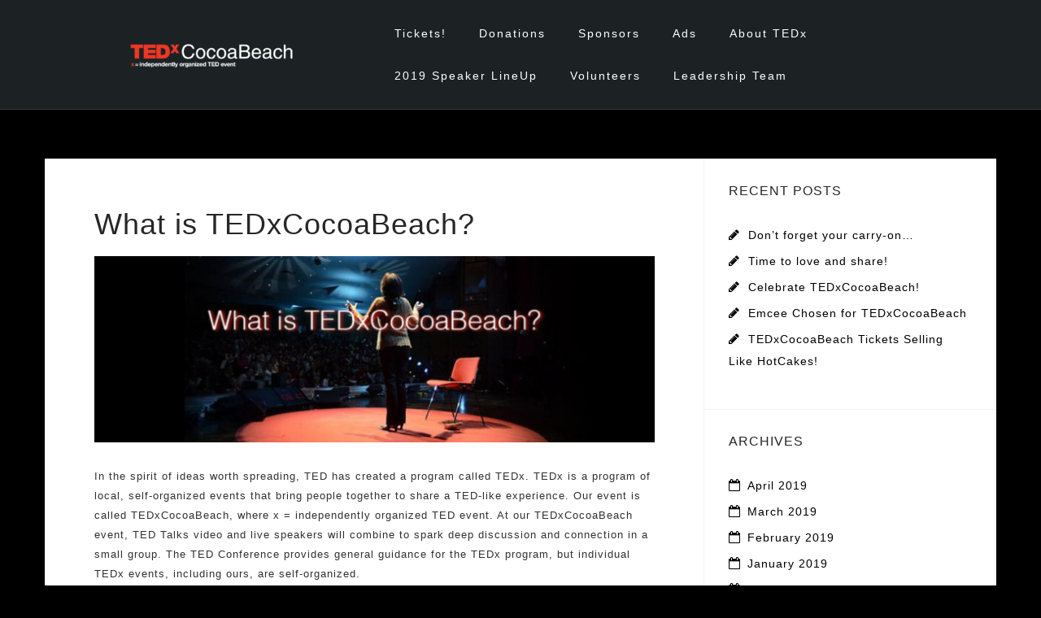

--- FILE ---
content_type: text/html; charset=UTF-8
request_url: http://tedxcocoabeach.com/uncategorized/what-is-tedxcocoabeach/
body_size: 6591
content:
<!DOCTYPE html>
<html lang="en-US">
<head>
<meta charset="UTF-8">
<meta name="viewport" content="width=device-width, initial-scale=1">
<link rel="profile" href="http://gmpg.org/xfn/11">
<link rel="pingback" href="http://tedxcocoabeach.com/xmlrpc.php">

<title>What is TEDxCocoaBeach? &#8211; TEDxCocoaBeach</title>
<link rel='dns-prefetch' href='//fonts.googleapis.com' />
<link rel='dns-prefetch' href='//s.w.org' />
<link rel="alternate" type="application/rss+xml" title="TEDxCocoaBeach &raquo; Feed" href="http://tedxcocoabeach.com/feed/" />
<link rel="alternate" type="application/rss+xml" title="TEDxCocoaBeach &raquo; Comments Feed" href="http://tedxcocoabeach.com/comments/feed/" />
<link rel="alternate" type="application/rss+xml" title="TEDxCocoaBeach &raquo; What is TEDxCocoaBeach? Comments Feed" href="http://tedxcocoabeach.com/uncategorized/what-is-tedxcocoabeach/feed/" />
		<script type="text/javascript">
			window._wpemojiSettings = {"baseUrl":"https:\/\/s.w.org\/images\/core\/emoji\/11\/72x72\/","ext":".png","svgUrl":"https:\/\/s.w.org\/images\/core\/emoji\/11\/svg\/","svgExt":".svg","source":{"concatemoji":"http:\/\/tedxcocoabeach.com\/wp-includes\/js\/wp-emoji-release.min.js?ver=5.0.24"}};
			!function(e,a,t){var n,r,o,i=a.createElement("canvas"),p=i.getContext&&i.getContext("2d");function s(e,t){var a=String.fromCharCode;p.clearRect(0,0,i.width,i.height),p.fillText(a.apply(this,e),0,0);e=i.toDataURL();return p.clearRect(0,0,i.width,i.height),p.fillText(a.apply(this,t),0,0),e===i.toDataURL()}function c(e){var t=a.createElement("script");t.src=e,t.defer=t.type="text/javascript",a.getElementsByTagName("head")[0].appendChild(t)}for(o=Array("flag","emoji"),t.supports={everything:!0,everythingExceptFlag:!0},r=0;r<o.length;r++)t.supports[o[r]]=function(e){if(!p||!p.fillText)return!1;switch(p.textBaseline="top",p.font="600 32px Arial",e){case"flag":return s([55356,56826,55356,56819],[55356,56826,8203,55356,56819])?!1:!s([55356,57332,56128,56423,56128,56418,56128,56421,56128,56430,56128,56423,56128,56447],[55356,57332,8203,56128,56423,8203,56128,56418,8203,56128,56421,8203,56128,56430,8203,56128,56423,8203,56128,56447]);case"emoji":return!s([55358,56760,9792,65039],[55358,56760,8203,9792,65039])}return!1}(o[r]),t.supports.everything=t.supports.everything&&t.supports[o[r]],"flag"!==o[r]&&(t.supports.everythingExceptFlag=t.supports.everythingExceptFlag&&t.supports[o[r]]);t.supports.everythingExceptFlag=t.supports.everythingExceptFlag&&!t.supports.flag,t.DOMReady=!1,t.readyCallback=function(){t.DOMReady=!0},t.supports.everything||(n=function(){t.readyCallback()},a.addEventListener?(a.addEventListener("DOMContentLoaded",n,!1),e.addEventListener("load",n,!1)):(e.attachEvent("onload",n),a.attachEvent("onreadystatechange",function(){"complete"===a.readyState&&t.readyCallback()})),(n=t.source||{}).concatemoji?c(n.concatemoji):n.wpemoji&&n.twemoji&&(c(n.twemoji),c(n.wpemoji)))}(window,document,window._wpemojiSettings);
		</script>
		<style type="text/css">
img.wp-smiley,
img.emoji {
	display: inline !important;
	border: none !important;
	box-shadow: none !important;
	height: 1em !important;
	width: 1em !important;
	margin: 0 .07em !important;
	vertical-align: -0.1em !important;
	background: none !important;
	padding: 0 !important;
}
</style>
<link rel='stylesheet' id='bootstrap-css'  href='http://tedxcocoabeach.com/wp-content/themes/astrid/css/bootstrap/bootstrap.min.css?ver=1' type='text/css' media='all' />
<link rel='stylesheet' id='wp-block-library-css'  href='http://tedxcocoabeach.com/wp-includes/css/dist/block-library/style.min.css?ver=5.0.24' type='text/css' media='all' />
<link rel='stylesheet' id='astrid-style-css'  href='http://tedxcocoabeach.com/wp-content/themes/astrid/style.css?ver=5.0.24' type='text/css' media='all' />
<style id='astrid-style-inline-css' type='text/css'>
.site-header {position: fixed;}
.woocommerce .woocommerce-message:before,.woocommerce #payment #place_order,.woocommerce-page #payment #place_order,.woocommerce .cart .button, .woocommerce .cart input.button,.woocommerce-cart .wc-proceed-to-checkout a.checkout-button,.woocommerce #review_form #respond .form-submit input,.woocommerce a.button,.woocommerce div.product form.cart .button,.woocommerce .star-rating,.page-header .page-title .fa,.site-footer a:hover,.footer-info a:hover,.footer-widgets a:hover,.testimonial-title a:hover,.employee-title a:hover,.fact .fa,.service-title a:hover,.widget-area .widget a:hover,.entry-meta a:hover,.entry-footer a:hover,.entry-title a:hover,.comment-navigation a:hover,.posts-navigation a:hover,.post-navigation a:hover,.main-navigation a:hover,.main-navigation li.focus > a,a,a:hover,button,.button,input[type="button"],input[type="reset"],input[type="submit"] { color:#000000}
.social-menu-widget a,.woocommerce span.onsale,.woocommerce #payment #place_order:hover, .woocommerce-page #payment #place_order:hover,.woocommerce .cart .button:hover, .woocommerce .cart input.button:hover,.woocommerce-cart .wc-proceed-to-checkout a.checkout-button:hover,.woocommerce #review_form #respond .form-submit input:hover,.woocommerce div.product form.cart .button:hover,.woocommerce a.button:hover,.preloader-inner ul li,.progress-animate,button:hover,.button:hover,input[type="button"]:hover,input[type="reset"]:hover,input[type="submit"]:hover { background-color:#000000}
.woocommerce .woocommerce-message,.woocommerce #payment #place_order,.woocommerce-page #payment #place_order,.woocommerce .cart .button, .woocommerce .cart input.button,.woocommerce-cart .wc-proceed-to-checkout a.checkout-button,.woocommerce #review_form #respond .form-submit input,.woocommerce a.button,.woocommerce div.product form.cart .button,.main-navigation li a::after,.main-navigation li a::before,button,.button,input[type="button"],input[type="reset"],input[type="submit"] { border-color:#000000}
.site-title a,.site-title a:hover { color:#000000}
.site-description { color:#000000}
.site-header,.site-header.header-scrolled { background-color:rgba(32,37,41,0.9)}
@media only screen and (max-width: 1024px) { .site-header.has-header,.site-header.has-video,.site-header.has-single,.site-header.has-shortcode { background-color:rgba(32,37,41,0.9)} }
body, .widget-area .widget, .widget-area .widget a { color:#000000}
.footer-widgets, .site-footer, .footer-info { background-color:#202529}
body {font-family: Helvetica Neue,Helvetica,Arial,sans-serif; }
h1, h2, h3, h4, h5, h6, .fact .fact-number, .fact .fact-name, .site-title {font-family: 'Helvetica Neue', sans-serif;}
.site-title { font-size:36px; }
.site-description { font-size:14px; }
h1 { font-size:36px; }
h2 { font-size:30px; }
h3 { font-size:24px; }
h4 { font-size:16px; }
h5 { font-size:14px; }
h6 { font-size:12px; }
body { font-size:14px; }

</style>
<link rel='stylesheet' id='astrid-body-fonts-css'  href='//fonts.googleapis.com/css?family=Helvetica+Neue%3A300%2C300italic%2C600%2C600italic&#038;ver=5.0.24' type='text/css' media='all' />
<link rel='stylesheet' id='astrid-headings-fonts-css'  href='//fonts.googleapis.com/css?family=Helvetica+Neue%3A300italic%2C300&#038;ver=5.0.24' type='text/css' media='all' />
<link rel='stylesheet' id='font-awesome-css'  href='http://tedxcocoabeach.com/wp-content/themes/astrid/fonts/font-awesome.min.css?ver=5.0.24' type='text/css' media='all' />
<script type='text/javascript' src='http://tedxcocoabeach.com/wp-includes/js/jquery/jquery.js?ver=1.12.4'></script>
<script type='text/javascript' src='http://tedxcocoabeach.com/wp-includes/js/jquery/jquery-migrate.min.js?ver=1.4.1'></script>
<link rel='https://api.w.org/' href='http://tedxcocoabeach.com/wp-json/' />
<link rel="EditURI" type="application/rsd+xml" title="RSD" href="http://tedxcocoabeach.com/xmlrpc.php?rsd" />
<link rel="wlwmanifest" type="application/wlwmanifest+xml" href="http://tedxcocoabeach.com/wp-includes/wlwmanifest.xml" /> 
<link rel='prev' title='TEDxCocoaBeach is a Go!' href='http://tedxcocoabeach.com/uncategorized/tedxcocoabeach-is-a-go/' />
<link rel='next' title='Speaker Applications Closed' href='http://tedxcocoabeach.com/uncategorized/speaker-application-deadline-december-5th/' />
<meta name="generator" content="WordPress 5.0.24" />
<link rel="canonical" href="http://tedxcocoabeach.com/uncategorized/what-is-tedxcocoabeach/" />
<link rel='shortlink' href='http://tedxcocoabeach.com/?p=124' />
<link rel="alternate" type="application/json+oembed" href="http://tedxcocoabeach.com/wp-json/oembed/1.0/embed?url=http%3A%2F%2Ftedxcocoabeach.com%2Funcategorized%2Fwhat-is-tedxcocoabeach%2F" />
<link rel="alternate" type="text/xml+oembed" href="http://tedxcocoabeach.com/wp-json/oembed/1.0/embed?url=http%3A%2F%2Ftedxcocoabeach.com%2Funcategorized%2Fwhat-is-tedxcocoabeach%2F&#038;format=xml" />
<!-- This code is added by WP Analytify (2.2.8) https://analytify.io/downloads/analytify-wordpress-plugin/ !-->				 <script>
				 (function(i,s,o,g,r,a,m){i['GoogleAnalyticsObject']=r;i[r]=i[r]||function(){
					 (i[r].q=i[r].q||[]).push(arguments)},i[r].l=1*new Date();a=s.createElement(o),
					 m=s.getElementsByTagName(o)[0];a.async=1;a.src=g;m.parentNode.insertBefore(a,m)
				 })

				 (window,document,'script','//www.google-analytics.com/analytics.js','ga');
				 	ga('create', 'UA-131446492-1', 'auto');ga('send', 'pageview');				 </script>

				 <!-- This code is added by WP Analytify (2.2.8) !--><style type="text/css" id="custom-background-css">
body.custom-background { background-color: #000000; }
</style>
<link rel="icon" href="http://tedxcocoabeach.com/wp-content/uploads/2018/10/cropped-TEDx-512-White-1-32x32.png" sizes="32x32" />
<link rel="icon" href="http://tedxcocoabeach.com/wp-content/uploads/2018/10/cropped-TEDx-512-White-1-192x192.png" sizes="192x192" />
<link rel="apple-touch-icon-precomposed" href="http://tedxcocoabeach.com/wp-content/uploads/2018/10/cropped-TEDx-512-White-1-180x180.png" />
<meta name="msapplication-TileImage" content="http://tedxcocoabeach.com/wp-content/uploads/2018/10/cropped-TEDx-512-White-1-270x270.png" />
</head>

<body class="post-template-default single single-post postid-124 single-format-standard custom-background wp-custom-logo">

<div class="preloader">
<div class="preloader-inner">
	<ul><li></li><li></li><li></li><li></li><li></li><li></li></ul>
</div>
</div>

<div id="page" class="site">
	<a class="skip-link screen-reader-text" href="#content">Skip to content</a>

	<header id="masthead" class="site-header " role="banner">
		<div class="container">
			<div class="site-branding col-md-4 col-sm-6 col-xs-12">
				<a href="http://tedxcocoabeach.com/" class="custom-logo-link" rel="home" itemprop="url"><img width="200" height="45" src="http://tedxcocoabeach.com/wp-content/uploads/2018/10/cropped-TEDxCocoaBeach_Logo_WhiteText.png" class="custom-logo" alt="TEDxCocoaBeach" itemprop="logo" srcset="http://tedxcocoabeach.com/wp-content/uploads/2018/10/cropped-TEDxCocoaBeach_Logo_WhiteText.png 200w, http://tedxcocoabeach.com/wp-content/uploads/2018/10/cropped-TEDxCocoaBeach_Logo_WhiteText-100x23.png 100w" sizes="(max-width: 200px) 100vw, 200px" /></a>			</div>
			<div class="btn-menu col-md-8 col-sm-6 col-xs-12"><i class="fa fa-navicon"></i></div>
			<nav id="mainnav" class="main-navigation col-md-8 col-sm-6 col-xs-12" role="navigation">
				<div class="menu-pages-container"><ul id="primary-menu" class="menu"><li id="menu-item-353" class="menu-item menu-item-type-post_type menu-item-object-page menu-item-353"><a href="http://tedxcocoabeach.com/tickets/">Tickets!</a></li>
<li id="menu-item-343" class="menu-item menu-item-type-post_type menu-item-object-page menu-item-343"><a href="http://tedxcocoabeach.com/donate/">Donations</a></li>
<li id="menu-item-340" class="menu-item menu-item-type-post_type menu-item-object-page menu-item-340"><a href="http://tedxcocoabeach.com/sponsors/">Sponsors</a></li>
<li id="menu-item-392" class="menu-item menu-item-type-post_type menu-item-object-page menu-item-392"><a href="http://tedxcocoabeach.com/ads/">Ads</a></li>
<li id="menu-item-102" class="menu-item menu-item-type-post_type menu-item-object-page menu-item-102"><a href="http://tedxcocoabeach.com/about-tedx/">About TEDx</a></li>
<li id="menu-item-303" class="menu-item menu-item-type-post_type menu-item-object-page menu-item-303"><a href="http://tedxcocoabeach.com/speaker_lineup/">2019 Speaker LineUp</a></li>
<li id="menu-item-106" class="menu-item menu-item-type-post_type menu-item-object-page menu-item-106"><a href="http://tedxcocoabeach.com/volunteers/">Volunteers</a></li>
<li id="menu-item-100" class="menu-item menu-item-type-post_type menu-item-object-page menu-item-100"><a href="http://tedxcocoabeach.com/leadership-team/">Leadership Team</a></li>
</ul></div>			</nav><!-- #site-navigation -->
		</div>
	</header><!-- #masthead -->

			<div class="header-clone"></div>
		

				
	
	<div id="content" class="site-content">
		<div class="container">
	<div id="primary" class="content-area">
		<main id="main" class="site-main" role="main">

		
<article id="post-124" class="post-124 post type-post status-publish format-standard has-post-thumbnail hentry category-uncategorized clearfix">


	<header class="entry-header">
		<h1 class="entry-title">What is TEDxCocoaBeach?</h1>	</header><!-- .entry-header -->	

					<div class="single-thumb">
			<a href="http://tedxcocoabeach.com/uncategorized/what-is-tedxcocoabeach/" title="What is TEDxCocoaBeach?"><img width="700" height="233" src="http://tedxcocoabeach.com/wp-content/uploads/2018/10/WhatIsTEDxCB-1-700x233.jpg" class="attachment-astrid-large-thumb size-astrid-large-thumb wp-post-image" alt="WhatIsTEDxCocoaBeach" srcset="http://tedxcocoabeach.com/wp-content/uploads/2018/10/WhatIsTEDxCB-1-700x233.jpg 700w, http://tedxcocoabeach.com/wp-content/uploads/2018/10/WhatIsTEDxCB-1-300x100.jpg 300w, http://tedxcocoabeach.com/wp-content/uploads/2018/10/WhatIsTEDxCB-1-768x256.jpg 768w, http://tedxcocoabeach.com/wp-content/uploads/2018/10/WhatIsTEDxCB-1-520x173.jpg 520w, http://tedxcocoabeach.com/wp-content/uploads/2018/10/WhatIsTEDxCB-1-360x120.jpg 360w, http://tedxcocoabeach.com/wp-content/uploads/2018/10/WhatIsTEDxCB-1-250x83.jpg 250w, http://tedxcocoabeach.com/wp-content/uploads/2018/10/WhatIsTEDxCB-1-100x33.jpg 100w, http://tedxcocoabeach.com/wp-content/uploads/2018/10/WhatIsTEDxCB-1.jpg 900w" sizes="(max-width: 700px) 100vw, 700px" /></a>
		</div>	
			
		<div class="entry-content">
		
<p class="has-small-font-size has-very-dark-gray-color">

In the spirit of ideas worth spreading, TED has created a program called TEDx. TEDx is a program of local, self-organized events that bring people together to share a TED-like experience. Our event is called TEDxCocoaBeach, where x = independently organized TED event. At our TEDxCocoaBeach event, TED Talks video and live speakers will combine to spark deep discussion and connection in a small group. The TED Conference provides general guidance for the TEDx program, but individual TEDx events, including ours, are self-organized.

</p>
	</div>
	
			
	</article><!-- #post-## -->

	<nav class="navigation post-navigation" role="navigation">
		<h2 class="screen-reader-text">Post navigation</h2>
		<div class="nav-links"><div class="nav-previous"><a href="http://tedxcocoabeach.com/uncategorized/tedxcocoabeach-is-a-go/" rel="prev">TEDxCocoaBeach is a Go!</a></div><div class="nav-next"><a href="http://tedxcocoabeach.com/uncategorized/speaker-application-deadline-december-5th/" rel="next">Speaker Applications Closed</a></div></div>
	</nav>
<div id="comments" class="comments-area">

		<div id="respond" class="comment-respond">
		<h3 id="reply-title" class="comment-reply-title">Leave a Reply <small><a rel="nofollow" id="cancel-comment-reply-link" href="/uncategorized/what-is-tedxcocoabeach/#respond" style="display:none;">Cancel reply</a></small></h3>			<form action="http://tedxcocoabeach.com/wp-comments-post.php" method="post" id="commentform" class="comment-form" novalidate>
				<p class="comment-notes"><span id="email-notes">Your email address will not be published.</span> Required fields are marked <span class="required">*</span></p><p class="comment-form-comment"><label for="comment">Comment</label> <textarea id="comment" name="comment" cols="45" rows="8" maxlength="65525" required="required"></textarea></p><p class="comment-form-author"><label for="author">Name <span class="required">*</span></label> <input id="author" name="author" type="text" value="" size="30" maxlength="245" required='required' /></p>
<p class="comment-form-email"><label for="email">Email <span class="required">*</span></label> <input id="email" name="email" type="email" value="" size="30" maxlength="100" aria-describedby="email-notes" required='required' /></p>
<p class="comment-form-url"><label for="url">Website</label> <input id="url" name="url" type="url" value="" size="30" maxlength="200" /></p>
<p class="form-submit"><input name="submit" type="submit" id="submit" class="submit" value="Post Comment" /> <input type='hidden' name='comment_post_ID' value='124' id='comment_post_ID' />
<input type='hidden' name='comment_parent' id='comment_parent' value='0' />
</p><p style="display: none;"><input type="hidden" id="akismet_comment_nonce" name="akismet_comment_nonce" value="a096955619" /></p><p style="display: none;"><input type="hidden" id="ak_js" name="ak_js" value="151"/></p>			</form>
			</div><!-- #respond -->
	
</div><!-- #comments -->

		</main><!-- #main -->
	</div><!-- #primary -->


<aside id="secondary" class="widget-area" role="complementary">
			<aside id="recent-posts-2" class="widget widget_recent_entries">		<h4 class="widget-title">Recent Posts</h4>		<ul>
											<li>
					<a href="http://tedxcocoabeach.com/uncategorized/dont-forget-your-carry-on/">Don&#8217;t forget your carry-on&#8230;</a>
									</li>
											<li>
					<a href="http://tedxcocoabeach.com/uncategorized/time-to-love-and-share/">Time to love and share!</a>
									</li>
											<li>
					<a href="http://tedxcocoabeach.com/uncategorized/celebrate-tedxcocoabeach/">Celebrate TEDxCocoaBeach!</a>
									</li>
											<li>
					<a href="http://tedxcocoabeach.com/uncategorized/emcee-chosen-for-tedxcocoabeach/">Emcee Chosen for TEDxCocoaBeach</a>
									</li>
											<li>
					<a href="http://tedxcocoabeach.com/uncategorized/tedxcocoabeach-tickets-selling-like-hotcakes/">TEDxCocoaBeach Tickets Selling Like HotCakes!</a>
									</li>
					</ul>
		</aside><aside id="archives-2" class="widget widget_archive"><h4 class="widget-title">Archives</h4>		<ul>
			<li><a href='http://tedxcocoabeach.com/2019/04/'>April 2019</a></li>
	<li><a href='http://tedxcocoabeach.com/2019/03/'>March 2019</a></li>
	<li><a href='http://tedxcocoabeach.com/2019/02/'>February 2019</a></li>
	<li><a href='http://tedxcocoabeach.com/2019/01/'>January 2019</a></li>
	<li><a href='http://tedxcocoabeach.com/2018/12/'>December 2018</a></li>
	<li><a href='http://tedxcocoabeach.com/2018/10/'>October 2018</a></li>
		</ul>
		</aside><aside id="media_gallery-2" class="widget clearfix at-2-col widget_media_gallery"><h4 class="widget-title">Some Sights Around Cocoa Beach</h4><div id='gallery-1' class='gallery galleryid-124 gallery-columns-3 gallery-size-thumbnail'><figure class='gallery-item'>
			<div class='gallery-icon landscape'>
				<a href='http://tedxcocoabeach.com/6594dd10-64bb-4afc-bbbf-77d68db26a13/'><img width="150" height="150" src="http://tedxcocoabeach.com/wp-content/uploads/2018/10/6594DD10-64BB-4AFC-BBBF-77D68DB26A13-150x150.jpg" class="attachment-thumbnail size-thumbnail" alt="Launch over the River" /></a>
			</div></figure><figure class='gallery-item'>
			<div class='gallery-icon portrait'>
				<a href='http://tedxcocoabeach.com/img_8324/'><img width="150" height="150" src="http://tedxcocoabeach.com/wp-content/uploads/2018/10/IMG_8324-e1539148914119-150x150.jpg" class="attachment-thumbnail size-thumbnail" alt="Peacock in tree on way to Beach" /></a>
			</div></figure><figure class='gallery-item'>
			<div class='gallery-icon landscape'>
				<a href='http://tedxcocoabeach.com/img_3582/'><img width="150" height="150" src="http://tedxcocoabeach.com/wp-content/uploads/2018/10/IMG_3582-150x150.jpg" class="attachment-thumbnail size-thumbnail" alt="Rocket Launch Trail" /></a>
			</div></figure><figure class='gallery-item'>
			<div class='gallery-icon landscape'>
				<a href='http://tedxcocoabeach.com/img_8174/'><img width="150" height="150" src="http://tedxcocoabeach.com/wp-content/uploads/2018/10/IMG_8174-150x150.jpg" class="attachment-thumbnail size-thumbnail" alt="Starting Day with &quot;Grounding&quot;" /></a>
			</div></figure><figure class='gallery-item'>
			<div class='gallery-icon portrait'>
				<a href='http://tedxcocoabeach.com/img_6732/'><img width="150" height="150" src="http://tedxcocoabeach.com/wp-content/uploads/2018/10/IMG_6732-e1539148883705-150x150.jpg" class="attachment-thumbnail size-thumbnail" alt="Kayaking in Thousand Islands" /></a>
			</div></figure><figure class='gallery-item'>
			<div class='gallery-icon landscape'>
				<a href='http://tedxcocoabeach.com/img_3254/'><img width="150" height="150" src="http://tedxcocoabeach.com/wp-content/uploads/2018/10/IMG_3254-150x150.jpg" class="attachment-thumbnail size-thumbnail" alt="Lifeguard Chair at Beach" /></a>
			</div></figure>
		</div>
</aside></aside><!-- #secondary -->

		</div>
	</div><!-- #content -->

	<div class="footer-wrapper">
					
	
	<div id="sidebar-footer" class="footer-widgets" role="complementary">
		<div class="container">
							<div class="sidebar-column col-md-12">
					<aside id="text-3" class="widget widget_text">			<div class="textwidget"><p>This independent TEDx event is operated under license from TED.</p>
</div>
		</aside>				</div>
				
				
					</div>	
	</div>				
				
		<footer id="colophon" class="site-footer" role="contentinfo">	
			<div class="site-info container">
				<nav id="footernav" class="footer-navigation" role="navigation">
					<div class="menu-social-media-menu-container"><ul id="footer-menu" class="menu"><li id="menu-item-54" class="menu-item menu-item-type-custom menu-item-object-custom menu-item-54"><a href="http://facebook.com/tedxcocoabeach">Facebook</a></li>
<li id="menu-item-55" class="menu-item menu-item-type-custom menu-item-object-custom menu-item-55"><a href="http://twitter.com/tedxcocoabeach">Twitter</a></li>
<li id="menu-item-56" class="menu-item menu-item-type-custom menu-item-object-custom menu-item-56"><a href="http://instagram.com/tedxcocoabeach">Instagram</a></li>
<li id="menu-item-103" class="menu-item menu-item-type-post_type menu-item-object-page menu-item-103"><a href="http://tedxcocoabeach.com/privacy-policy/">Privacy Policy</a></li>
<li id="menu-item-300" class="menu-item menu-item-type-post_type menu-item-object-page menu-item-300"><a href="http://tedxcocoabeach.com/speaker_lineup/">2019 Speaker LineUp</a></li>
</ul></div>				</nav><!-- #site-navigation -->
				<div class="site-copyright">
					<a href="https://wordpress.org/">Powered by WordPress</a><span class="sep"> | </span>Theme: <a href="http://athemes.com/theme/astrid" rel="designer">Astrid</a> by aThemes.				</div>
			</div><!-- .site-info -->
		</footer><!-- #colophon -->
	</div>

</div><!-- #page -->

<script type='text/javascript' src='http://tedxcocoabeach.com/wp-content/themes/astrid/js/main.js?ver=5.0.24'></script>
<script type='text/javascript' src='http://tedxcocoabeach.com/wp-content/themes/astrid/js/scripts.min.js?ver=5.0.24'></script>
<script type='text/javascript' src='http://tedxcocoabeach.com/wp-includes/js/comment-reply.min.js?ver=5.0.24'></script>
<!--[if lt IE 9]>
<script type='text/javascript' src='http://tedxcocoabeach.com/wp-content/themes/astrid/js/html5shiv.js?ver=5.0.24'></script>
<![endif]-->
<script type='text/javascript' src='http://tedxcocoabeach.com/wp-includes/js/wp-embed.min.js?ver=5.0.24'></script>
<script async="async" type='text/javascript' src='http://tedxcocoabeach.com/wp-content/plugins/akismet/_inc/form.js?ver=4.1.1'></script>

</body>
</html>


--- FILE ---
content_type: text/plain
request_url: https://www.google-analytics.com/j/collect?v=1&_v=j102&a=1839244789&t=pageview&_s=1&dl=http%3A%2F%2Ftedxcocoabeach.com%2Funcategorized%2Fwhat-is-tedxcocoabeach%2F&ul=en-us%40posix&dt=What%20is%20TEDxCocoaBeach%3F%20%E2%80%93%20TEDxCocoaBeach&sr=1280x720&vp=1280x720&_u=IEBAAEABAAAAACAAI~&jid=44178800&gjid=107398099&cid=1216108337.1768651241&tid=UA-131446492-1&_gid=1597320300.1768651241&_r=1&_slc=1&z=141774358
body_size: -286
content:
2,cG-SYYJFJVMKV